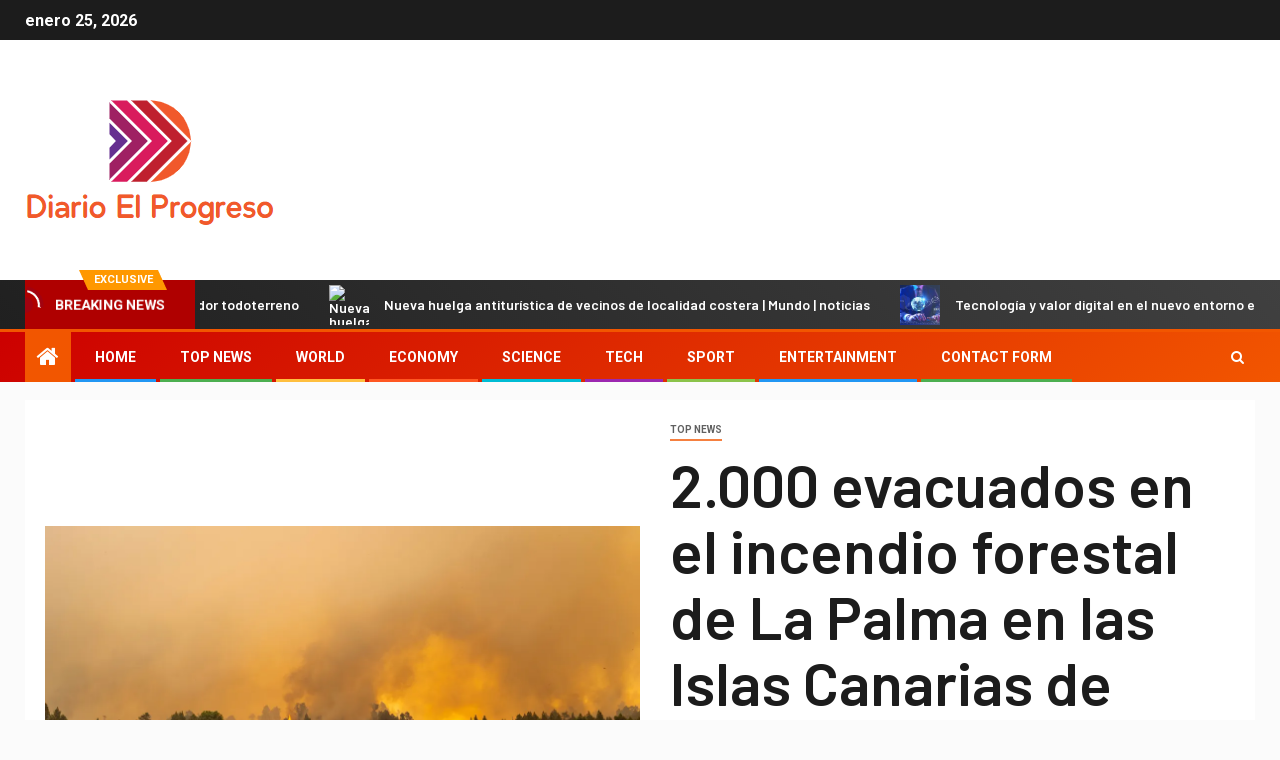

--- FILE ---
content_type: text/html; charset=UTF-8
request_url: https://www.booking.com/flexiproduct.html?product=banner&w=120&h=600&lang=es&aid=2423740&target_aid=2423740&banner_id=125954&tmpl=affiliate_banner&fid=1769346584361&affiliate-link=widget1&
body_size: 1820
content:
<!DOCTYPE html>
<html lang="en">
<head>
    <meta charset="utf-8">
    <meta name="viewport" content="width=device-width, initial-scale=1">
    <title></title>
    <style>
        body {
            font-family: "Arial";
        }
    </style>
    <script type="text/javascript">
    window.awsWafCookieDomainList = ['booking.com'];
    window.gokuProps = {
"key":"AQIDAHjcYu/GjX+QlghicBgQ/7bFaQZ+m5FKCMDnO+vTbNg96AF9ZO7knldUHP8/4v89DrtSAAAAfjB8BgkqhkiG9w0BBwagbzBtAgEAMGgGCSqGSIb3DQEHATAeBglghkgBZQMEAS4wEQQMdMda3UYhahVsCXvUAgEQgDuVdMhHcUEmAgLaAz3dl+bxRFCsbgw6H8Od+h9kjx73yBqg0YpijoxCxbxmsKvqxC3U9oY9araV+F5RKA==",
          "iv":"A6x+ZwFRFAAAFHhT",
          "context":"[base64]/cLY0dT7u2b0RKZ6DTE1aOuvqaM5KJwuTEwe/nVAV3NyydckOWHjTYC/Off5G0FDWJxHW5MHSLN12yhZTIVpXaye0AlkCD+WcTxqsrm3iDhl2JgZvw=="
};
    </script>
    <script src="https://d8c14d4960ca.337f8b16.us-east-2.token.awswaf.com/d8c14d4960ca/a18a4859af9c/f81f84a03d17/challenge.js"></script>
</head>
<body>
    <div id="challenge-container"></div>
    <script type="text/javascript">
        AwsWafIntegration.saveReferrer();
        AwsWafIntegration.checkForceRefresh().then((forceRefresh) => {
            if (forceRefresh) {
                AwsWafIntegration.forceRefreshToken().then(() => {
                    window.location.reload(true);
                });
            } else {
                AwsWafIntegration.getToken().then(() => {
                    window.location.reload(true);
                });
            }
        });
    </script>
    <noscript>
        <h1>JavaScript is disabled</h1>
        In order to continue, we need to verify that you're not a robot.
        This requires JavaScript. Enable JavaScript and then reload the page.
    </noscript>
</body>
</html>